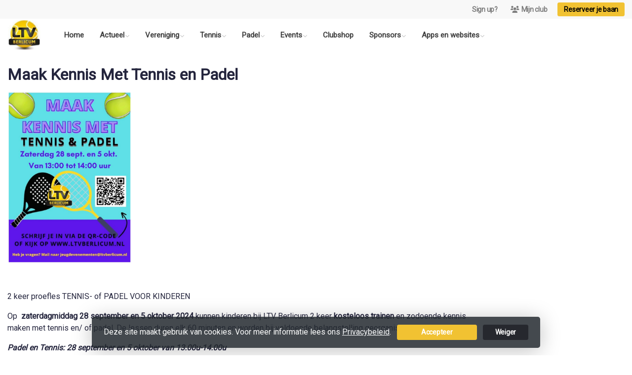

--- FILE ---
content_type: text/html; charset=utf-8
request_url: https://www.ltvberlicum.nl/MaakKennisMetTennisenPadel
body_size: 9991
content:


<!DOCTYPE html>
<html>
<head>
    <meta charset="utf-8">

        <title>LTV Berlicum</title>

    <meta name="viewport" content="initial-scale=1.0, maximum-scale=1.0, user-scalable=0, width=device-width" />
    <meta name="format-detection" content="telephone=no">
    <meta name="description" content="2 keer proefles TENNIS- of PADEL VOOR KINDEREN
Op&#160; zaterdagmiddag 28 september en 5 oktober 2024 kunnen kinderen bij LTV Berlicum 2 keer kosteloos trainen en zodoende kenni">
    <meta name="author" content="">
    <meta name="keywords" content="" />
    <meta http-equiv="Cache-Control" content="no-cache, no-store, must-revalidate" />
    <meta http-equiv="Pragma" content="no-cache" />
    <meta http-equiv="Expires" content="0" />
    <meta property="og:site_name" content="LTV Berlicum">



        <meta property="og:description" content="2 keer proefles TENNIS- of PADEL VOOR KINDEREN
Op&#160; zaterdagmiddag 28 september en 5 oktober 2024 kunnen kinderen bij LTV Berlicum 2 keer kosteloos trainen en zodoende kenni">



    
    
    




        <link rel="shortcut icon" href="https://storage.knltb.club/logos/70659abd-53d5-4fff-b334-600ec7b17c65.png" />

    <link rel="preload" href="/Content/webfonts/fa-brands-400.woff2" as="font" type="font/woff2" crossorigin="anonymous">
    <link rel="preload" href="/Content/webfonts/fa-solid-900.woff2" as="font" type="font/woff2" crossorigin="anonymous">

    <link href="https://static.heylisa.nl/Vendor/fontawesome/css/all.min.css" rel="stylesheet"/>

    <link href="/Template3/css?v=_EnnDmjMWMmHQnx8suQdFpvfyn_2fz38tQNo8sEf9Fk1" rel="stylesheet"/>

    
    <link href="/bundles/parsley/css?v=6x-PIxXwfApvbiPWpECJVlUW64v-WMCUP0xNJXbr4Ww1" rel="stylesheet"/>

    <link href="/content/baselayout?v=Fk_VDIRLnoliZc46aQYCLYzaJwSyU32BR4FJphT7Poo1" rel="stylesheet"/>

    <link href="https://static.heylisa.nl/Vendor/simple-line-icons/css/simple-line-icons.min.css" rel="stylesheet"/>

    
    <link href="/bundles/datepicker/css?v=1_W3GDxuMJPd1skVWvSbGA396Rd6D6ZR1iBeoT50Ruw1" rel="stylesheet"/>

    <link href="/bundles/owl-pages?v=XQFocsJAII1LNZRyD8pY9mxdaWDJpCjmaSHDpX7x8R01" rel="stylesheet"/>

    



        <style>
        ::selection,.mark,mark{background:rgba(241,194,50,0.4)}.divider,.owl-theme .owl-dots .owl-dot.active span,.owl-theme .owl-dots .owl-dot:hover span{background:#f1c232}a,.nav-item .nav-link::after{color:#f1c232}body{background-color:#fff}.h1,.h2,.h3,.h4,.h5,.h6,h1,h2,h3,h4,h5,h6{font-family:Roboto}body{font-family:Roboto}.btn-primary{background-color:#f1c232;border-color:#f1c232;color:#000}.btn-primary:hover,.btn-primary:focus,.topnav .book .btn:hover{background-color:#f3c94a;border-color:#f1c232;color:#000}.btn-primary:active,.btn-primary:not([disabled]):not(.disabled):active,.btn-outline-primary:active,.btn-outline-primary:not([disabled]):not(.disabled):active{background-color:#efbb1a;border-color:#efbb1a}.btn-link,.btn-link:hover{color:#f1c232}.btn-white{color:#f1c232}.sidebar-courts .courtsoccupation>div:hover{background-color:rgba(241,194,50,0.8)}.sidebar-courts .courtsoccupation>div.occupied:hover{border-color:#f1c232}.col-news .box .fa-angle-right{color:#f1c232}.btn-primary:focus,.btn-outline-primary:not([disabled]):not(.disabled):active,.btn-primary:not([disabled]):not(.disabled):active{box-shadow:0 0 0 3px rgba(241,194,50,0.5)}.btn-outline-primary,.btn-outline-primary:visited{color:#f1c232;border-color:#f1c232;background:none}.btn-outline-primary:hover,.btn-outline-primary:focus{background-color:#f1c232;border-color:#f1c232;color:#fff}.btn-secondary{border-color:#000;background-color:#000;color:#fff}.btn-secondary:hover,.btn-secondary:focus,.btn-secondary:active{border-color:#46484a;background-color:#46484a;color:#fff}.btn-outline-secondary,.btn-outline-secondary:visited{color:#696b6e;border-color:#696b6e;background:none}.btn-outline-secondary:hover,.btn-outline-secondary:focus,.btn-outline-secondary:active{border-color:#696b6e;background:#696b6e;color:#fff}.content-block-inner:before{background:-moz-linear-gradient(left,rgba(241,194,50,0) 0%,#f1c232 100%);background:-webkit-linear-gradient(left,rgba(241,194,50,0) 0%,#f1c232 100%);background:linear-gradient(left,rgba(241,194,50,0) 0%,#f1c232 100%)}.signup .content-block-inner,.content-block-inner:after{background:#f1c232 !important}.signup:before{background:#f1c232}.share .share_list_item .share_em:hover{color:#f1c232}body:not(.index) nav .btn-outline-white,.scroll nav .btn-outline-white,.nav-open nav .btn-outline-white,.scroll nav .btn-outline-white:visited{color:#f1c232;border-color:#f1c232}.scroll nav .btn-outline-white:hover{background:#f1c232;color:#fff}.form-control-custom:focus{border-color:#f1c232 !important}header .social li a:hover{color:#f1c232 !important}.home .newsitems article a:hover h3{color:#f1c232}nav.mainnav button::after,.dropdown-item.active,.dropdown-item:active{background:#f1c232 !important}@media only screen and (max-width:991px){.nav-link:hover,.nav-link:focus,.nav-link:active,.dropdown-menu a:active{color:#f1c232 !important}}
    </style>
<style>
    
</style>


        <link href="https://fonts.googleapis.com/css?family=Roboto%7cRoboto" rel="stylesheet">



    <!--[if lt IE 9]>
        <script src="js/html5shiv.js"></script>
        <script src="js/respond.min.js"></script>
    <![endif]-->


</head>
<body class="contactpage Maak Kennis Met Tennis en Padel">
    <div style="display: none;">
        
    
    


        <input id="js-globals-input" name="js-globals-input" type="hidden" value="{&quot;cultureCode&quot;:&quot;nl-NL&quot;,&quot;cultureShortCode&quot;:&quot;nl&quot;,&quot;dateFormat&quot;:&quot;D-M-YYYY&quot;,&quot;urlDateFormat&quot;:&quot;MM/DD/YYYY&quot;,&quot;settings&quot;:{},&quot;urls&quot;:{},&quot;translations&quot;:{&quot;editQuestion&quot;:&quot;Weet je zeker dat je dit item wilt bewerken?&quot;,&quot;deleteTitle&quot;:&quot;Weet u zeker dat u dit wilt verwijderen?&quot;,&quot;deleteText&quot;:&quot;Deze actie is niet omkeerbaar!&quot;,&quot;deleteConfirmButtonText&quot;:&quot;Ja, verwijder het!&quot;,&quot;deleteCancelButtonText&quot;:&quot;Annuleren&quot;,&quot;yesText&quot;:&quot;Ja&quot;,&quot;noText&quot;:&quot;Nee&quot;,&quot;copyButtonText&quot;:&quot;Kopieer&quot;,&quot;csvButtonText&quot;:&quot;Exporteer&quot;,&quot;printButtonText&quot;:&quot;Afdrukken&quot;,&quot;unsavedChangesMessage&quot;:&quot;Er zijn aanpassingen gedaan die nog niet zijn opgeslagen. Weet je zeker dat je de pagina wilt verlaten en de wijzigingen niet wilt opslaan?&quot;,&quot;errorMessage&quot;:&quot;Fout opgetreden. Probeer het nog eens.&quot;,&quot;personalData&quot;:&quot;Persoonlijke gegevens&quot;,&quot;okText&quot;:&quot;OK&quot;,&quot;showAllNotifications&quot;:&quot;Toon alle meldingen&quot;,&quot;clubsTableEmpty&quot;:&quot;Er zijn geen verenigingen om te tonen&quot;,&quot;confirm&quot;:&quot;Bevestigen&quot;},&quot;userData&quot;:{&quot;clubName&quot;:&quot;LTV Berlicum&quot;,&quot;clubCode&quot;:&quot;44263&quot;}}"></input>
    </div>

    <div>
        
    </div>

    <script>
        global = {
            cultureCode: 'nl-NL',
            cultureShortCode: 'nl',
            dateFormat: 'D-M-YYYY',
            urlDateFormat: 'MM/DD/YYYY',
        };
    </script>

    



<style>
    .mainnav .navtogglerclose {
        display: none;
    }

    .mainnav.open .navtogglerclose {
        display: block;
    }
</style>

<div class="navigation fixed-top">
    <div class="topnav">
        <ul class="nav justify-content-center justify-content-lg-end align-items-center container">
            <li class="nav-item myaccount create">
                        <a class="btn btn-sm btn-link text-black-50" href="/lid-worden" data-localize="Client.Shared.SignUp"> Sign up?</a>
            </li>
            <li class="nav-item myaccount">
                <a class="btn btn-sm btn-link text-black-50" href="/mijn" data-localize="Client.Shared.MyProfile"><i class="fas fa-users mr-1"></i>Mijn club</a>
            </li>
                <li class="nav-item book ml-2">
                    <a class="btn btn-sm btn-primary" href="/me/Reservations" data-localize="Client.Shared.BookCourt">Reserveer je baan</a>
                </li>


            


        </ul>
    </div>


    <div class="navholder container-fluid">
        <div class="row">



            <nav class="mainnav">

                <!-- THEMESETTING NAV: Nav button sticky top-->
                <button class="navbar-toggler d-lg-none" type="button" data-toggle="collapse" aria-expanded="false" aria-label="Toggle navigation" count="9">
                    <span class="navbar-toggler-bars"></span>
                    MENU
                </button>
                <button class="navbar-toggler d-lg-none navtogglerclose" type="button" data-toggle="collapse" aria-expanded="false" aria-label="Toggle navigation" count="9">
                    <span class="navbar-toggler-bars"></span>
                </button>

                <!-- /THEMESETTING NAV: Nav button sticky top-->
                <!-- THEMESETTING NAV: Nav button sticky bottom-->
                <button class="navbar-toggler d-lg-none navtogglerbottom" type="button" data-toggle="collapse" aria-expanded="false" aria-label="Toggle navigation" count="9">
                    <span class="navbar-toggler-bars"></span>
                    MENU
                </button>
                <button class="navbar-toggler d-lg-none navtogglerbottomclose" type="button" data-toggle="collapse" aria-expanded="false" aria-label="Toggle navigation" count="9"><span class="navbar-toggler-bars"></span></button>
                <!-- /THEMESETTING NAV: Nav button sticky bottom-->

                <ul class="links justify-content-left align-items-center">
                    <li class="logo"><a class="navbar-brand" href="/"><img src="https://storage.knltb.club/logos/528fa824-85b3-43ac-af47-b470b174756a.jpg" alt="LTV Berlicum" class="img-fluid" width="" height=""></a></li>
                    <li class="nav-item"><a class="nav-link" data-localize="Client.Shared.Home" href="/">Home</a></li>
<li class="dropdown nav-item"><a class="nav-link" href="#" role="button">Actueel</a><span aria-expanded="false" aria-haspopup="true" class="dropdown-toggle d-lg-none" data-toggle="dropdown"></span><ul class="dropdown-menu"><li><a class="dropdown-item" href="/">Nieuws</a></li><li><a class="dropdown-item" href="/afhangbord-overzicht">Baanbezetting</a></li><li><a class="dropdown-item" href="/pubquiz">Pubquiz</a></li><li><a class="dropdown-item" href="/nieuwsbrief">Nieuwsbrief</a></li><li><a class="dropdown-item" href="/events">Jaarkalender</a></li><li><a class="dropdown-item" href="/vacaturebank">Vacaturebank</a></li></ul></li><li class="dropdown nav-item"><a class="nav-link" href="#" role="button">Vereniging</a><span aria-expanded="false" aria-haspopup="true" class="dropdown-toggle d-lg-none" data-toggle="dropdown"></span><ul class="dropdown-menu"><li><a class="dropdown-item" href="/bestuur">Bestuur</a></li><li><a class="dropdown-item" href="/commissies">Commissies</a></li><li class="dropdown-submenu"><a class="dropdown-item" href="/samen" role="button">Ledendiensten</a><span aria-expanded="false" aria-haspopup="true" class="dropdown-toggle d-lg-none" data-toggle="dropdown"></span><ul class="dropdown-menu"><li><a class="dropdown-item" href="/verschillende_ledendiensten">Aanbod verschillende ledendiensten</a></li><li><a class="dropdown-item" href="/roosterledendiensten">Rooster ledendiensten</a></li></ul></li><li><a class="dropdown-item" href="/ledenadministratie">Ledenadministratie</a></li><li><a class="dropdown-item" href="/lief__leed">Lief & leed</a></li><li><a class="dropdown-item" href="/vertrouwenspersoon">Vertrouwenspersoon</a></li><li><a class="dropdown-item" href="/openingstijdenpaviljoen">Openingstijden paviljoen</a></li><li><a class="dropdown-item" href="/bijzondereleden">Bijzondere leden</a></li><li><a class="dropdown-item" href="/indoortennis">Indoortennis</a></li><li><a class="dropdown-item" href="/reglementen-statuten">Reglementen en statuten</a></li><li><a class="dropdown-item" href="/geschiedenis">Geschiedenis</a></li><li><a class="dropdown-item" href="/privacy-_en_cookiestatement">Privacy- en Cookiestatement</a></li></ul></li><li class="dropdown nav-item"><a class="nav-link" href="#" role="button">Tennis</a><span aria-expanded="false" aria-haspopup="true" class="dropdown-toggle d-lg-none" data-toggle="dropdown"></span><ul class="dropdown-menu"><li class="dropdown-submenu"><a class="dropdown-item" href="#" role="button">Tennistraining</a><span aria-expanded="false" aria-haspopup="true" class="dropdown-toggle d-lg-none" data-toggle="dropdown"></span><ul class="dropdown-menu"><li><a class="dropdown-item" href="/Inschrijven_2">Inschrijven Junioren</a></li><li><a class="dropdown-item" href="/inschrijven">Inschrijven Senioren</a></li><li><a class="dropdown-item" href="/trainingskalender">Trainingskalender</a></li><li><a class="dropdown-item" href="/trainingsreglement">Trainingsreglement</a></li><li><a class="dropdown-item" href="/trainers">Trainers</a></li></ul></li><li class="dropdown-submenu"><a class="dropdown-item" href="/competitie" role="button">Tenniscompetitie</a><span aria-expanded="false" aria-haspopup="true" class="dropdown-toggle d-lg-none" data-toggle="dropdown"></span><ul class="dropdown-menu"><li><a class="dropdown-item" href="/tenniskids">Tenniskids</a></li><li><a class="dropdown-item" href="/woensdagmorgen">Woensdagmorgen</a></li></ul></li><li><a class="dropdown-item" href="/verhuur_indoor">Verhuur indoor</a></li></ul></li><li class="dropdown nav-item"><a class="nav-link" href="/padel" role="button">Padel</a><span aria-expanded="false" aria-haspopup="true" class="dropdown-toggle d-lg-none" data-toggle="dropdown"></span><ul class="dropdown-menu"><li class="dropdown-submenu"><a class="dropdown-item" href="/padeltraining" role="button">Padeltraining</a><span aria-expanded="false" aria-haspopup="true" class="dropdown-toggle d-lg-none" data-toggle="dropdown"></span><ul class="dropdown-menu"><li><a class="dropdown-item" href="/Padeltrainers">Padeltrainers</a></li><li><a class="dropdown-item" href="/padeltrainingen">Padeltrainingen</a></li></ul></li><li><a class="dropdown-item" href="/padelwhatsappgroepen">Padel WhatsApp-groepen</a></li><li><a class="dropdown-item" href="/verhuurclinics">Verhuur & clinics</a></li><li><a class="dropdown-item" href="/padelcompetities">Padelcompetities</a></li></ul></li><li class="dropdown nav-item"><a class="nav-link" href="/evenementen" role="button">Events</a><span aria-expanded="false" aria-haspopup="true" class="dropdown-toggle d-lg-none" data-toggle="dropdown"></span><ul class="dropdown-menu"><li><a class="dropdown-item" href="/clubkampioenschappen">Clubkampioenschappen</a></li><li><a class="dropdown-item" href="/oremansberlicumopen">Oremans Berlicum Open</a></li><li><a class="dropdown-item" href="/OpenBalkumBerenJuniorenToernooi">Open Balkum Beren Junioren Toernooi</a></li><li><a class="dropdown-item" href="/jeugdkamp">Jeugdkamp</a></li></ul></li><li class="nav-item"><a class="nav-link" href="/Clubshop">Clubshop</a></li><li class="dropdown nav-item"><a class="nav-link" href="/sponsors" role="button">Sponsors</a><span aria-expanded="false" aria-haspopup="true" class="dropdown-toggle d-lg-none" data-toggle="dropdown"></span><ul class="dropdown-menu"><li><a class="dropdown-item" href="/onze_sponsoren">Onze sponsoren</a></li><li><a class="dropdown-item" href="/sponsormogelijkheden">Mogelijkheden</a></li><li><a class="dropdown-item" href="/club_van_100">Club van 100</a></li></ul></li><li class="dropdown nav-item"><a class="nav-link" href="#" role="button">Apps en websites</a><span aria-expanded="false" aria-haspopup="true" class="dropdown-toggle d-lg-none" data-toggle="dropdown"></span><ul class="dropdown-menu"><li><a class="dropdown-item" href="/knltbclubapp">KNLTB.Clubapp</a></li><li><a class="dropdown-item" href="/mijnknltbtoernooi">Mijnknltb.toernooi</a></li></ul></li>
                </ul>
                <div class="morelinks">
                    <button class="more" count=""><i class="fas fa-ellipsis-h"></i><span class="btn-bridge"></span></button>
                    <ul class="hidden-links dropdown-menu hidden">
                    </ul>
                </div>
            </nav>
        </div>
    </div>
</div>






    <main class="" role="main">
        <section class="content">
            <div class="container">
                <div class="row">

                    <section class="contactform col col-lg-9 pt-3 mb-5">
                        <div class="w-100 mt-3 mb-5">
                            <h1 class="h2 font-weight-bold mb-2">Maak Kennis Met Tennis en Padel</h1>
                            




<div class="custom-page-content-container">
    <p><p><img src="https://storage.knltb.club/clubid-2/CustomPage/61018cac-be35-452b-aa11-ef293e53e009.jpg" alt="" width="250" height="347"></p>
<p>&nbsp;</p>
<p>2 keer proefles TENNIS- of PADEL VOOR KINDEREN</p>
<p>Op&nbsp; <strong>zaterdagmiddag 28 september en 5 oktober 2024 </strong>kunnen kinderen bij LTV Berlicum 2 keer <strong>kosteloos trainen</strong> en zodoende kennis maken met tennis en/ of padel. De lessen duren elk 60 minuten en worden bij voldoende belangstelling georganiseerd.</p>
<p><em><strong>Padel en</strong> </em><strong><em>Tennis: 28 september en 5 oktober van 13.00u-14.00u</em></strong></p>
<p>Er kan gekozen worden voor tennis óf padel, deelname aan beiden is ook mogelijk.&nbsp; Deelname aan deze 2 weken durende training <strong>is geheel vrijblijvend</strong>.</p>
<p>Kinderen die de 2 lessen leuk vinden kunnen vanaf oktober instromen in een passende trainingsgroep. Meer informatie hierover volgt na de 2e proefles. &nbsp;</p>
<p>Rackets en ballen stelt de club ter beschikking. De deelnemers dienen zelf voor sportkleding en schone sportschoenen (zonder noppen) te zorgen.</p>
<p>De lessen worden gegeven door onze gediplomeerde tennis- en padeltrainers.</p>
<p>Aanmelden kan via dit formulier: <a rel="noopener noreferrer" href="https://forms.gle/5PtU3qrXT2oZSNGfA">https://forms.gle/5PtU3qrXT2oZSNGfA</a></p>
<p>Voor meer informatie, mail naar: <a href="/cdn-cgi/l/email-protection" class="__cf_email__" data-cfemail="a2c8c7d7c5c6c7d4c7ccc7cfc7ccd6c7cce2ced6d4c0c7d0cecbc1d7cf8cccce">[email&#160;protected]</a>&nbsp;</p></p>
</div>








<style>
@media (max-width: 767px) { 
    .custom-page-content-container img {
        display: block;
        width: 100%;
        height: auto;
    }
 }
</style>



                        </div>
                    </section>

                            <div class="sidebar-right col-12 col-lg-3 mb-5 mt-3" id="sidebar" data-url="/Ajax/Home/GetSidebar">

                            </div>
                </div>
            </div>
        </section>

        <div id="sponsor-list" data-url="/Ajax/Sponsor/GetSponsors">
        </div>
    </main>




    <footer class="footer py-5 text-center text-md-left">
        <div class="container">
            <div class="row">
                <div class="col-12 col-md-6 col-lg-3">
                    <img src="https://storage.knltb.club/logos/01768b5d-8fbf-4015-b114-02be58cc2887.png" alt="marker" width="" height="60" class="mb-4">

                        <p>Groenstraat 14B<br> 5258 TH Berlicum</p>
                        <a href="https://www.google.nl/maps/dir//Groenstraat 14B 5258 TH Berlicum" class="btn btn-sm btn-outline-light px-4 mb-3" target="_blank" rel="noopener noreferrer">Routebeschrijving</a>
                    <p>
                            <i class="fas fa-envelope"></i> <a href="/cdn-cgi/l/email-protection#6c05020a032c00181a0e091e00050f1901420200"><span class="__cf_email__" data-cfemail="94fdfaf2fbd4f8e0e2f6f1e6f8fdf7e1f9bafaf8">[email&#160;protected]</span></a><br>
                                                    <i class="fas fa-phone"></i> <a href="tel:+31 73 503 2271">+31 73 503 2271</a>
                    </p>
                        <p>KVK-nummer: 40216157</p>
                </div>


                <div class="col-12 col-md-6 col-lg-3 pr-4">
                    <h5 class="mt-3">LTV Berlicum</h5>
                </div>
                <div class="col-12 col-md-6 col-lg-3" id="template3_footer_news" data-url="/Ajax/Home/GetNewsFooter">
                </div>
                <div class="col-12 col-md-6 col-lg-3">
                        <h5 class="mt-3" data-localize="Client.Shared.BookCourt">Reserveer je baan</h5>
                        <a href="/me/Reservations" class="btn btn-primary px-5" data-localize="Client.Shared.BookCourt">Reserveer je baan</a>
                        <h5 class="mt-5">Volg ons</h5>
                    <ul class="social">
                            <li>
                                <a href="https://www.facebook.com/LTVBerlicum.nl/" title="Facebook" class="fab fa-facebook-f"></a>
                            </li>
                                                    <li>
                                <a href="https://www.instagram.com/LTVBerlicum.nl/" title="Instagram" class="fab fa-instagram"></a>
                            </li>
                                                    <li>
                                <a href="https://www.youtube.com/channel/UCz0H7744HB3vGvuCnUws4zQ/featured" title="YouTube" class="fab fa-youtube"></a>
                            </li>
                        <div class="clear"></div>
                    </ul>
                </div>
            </div>
        </div>
    </footer>
    <div class="copyright py-2">
        <div class="container">
            <div class="row">
                <div class="col-md-12 text-center text-md-right">
                    <p>
                        Copyright 2026 &copy; LTV Berlicum -
                            <a href="https://www.knltb.club/" title="KNLTB.Club" target="_blank" rel="noopener noreferrer"> Powered by KNLTB.Club - Built by LISA </a>
                    </p>
                </div>

                <div class="col-md-6 text-center text-md-right">

                </div>
            </div>
        </div>
    </div>




    <script data-cfasync="false" src="/cdn-cgi/scripts/5c5dd728/cloudflare-static/email-decode.min.js"></script><script type='text/javascript'>
        !(function (cfg){function e(){cfg.onInit&&cfg.onInit(n)}var x,w,D,t,E,n,C=window,O=document,b=C.location,q="script",I="ingestionendpoint",L="disableExceptionTracking",j="ai.device.";"instrumentationKey"[x="toLowerCase"](),w="crossOrigin",D="POST",t="appInsightsSDK",E=cfg.name||"appInsights",(cfg.name||C[t])&&(C[t]=E),n=C[E]||function(g){var f=!1,m=!1,h={initialize:!0,queue:[],sv:"8",version:2,config:g};function v(e,t){var n={},i="Browser";function a(e){e=""+e;return 1===e.length?"0"+e:e}return n[j+"id"]=i[x](),n[j+"type"]=i,n["ai.operation.name"]=b&&b.pathname||"_unknown_",n["ai.internal.sdkVersion"]="javascript:snippet_"+(h.sv||h.version),{time:(i=new Date).getUTCFullYear()+"-"+a(1+i.getUTCMonth())+"-"+a(i.getUTCDate())+"T"+a(i.getUTCHours())+":"+a(i.getUTCMinutes())+":"+a(i.getUTCSeconds())+"."+(i.getUTCMilliseconds()/1e3).toFixed(3).slice(2,5)+"Z",iKey:e,name:"Microsoft.ApplicationInsights."+e.replace(/-/g,"")+"."+t,sampleRate:100,tags:n,data:{baseData:{ver:2}},ver:undefined,seq:"1",aiDataContract:undefined}}var n,i,t,a,y=-1,T=0,S=["js.monitor.azure.com","js.cdn.applicationinsights.io","js.cdn.monitor.azure.com","js0.cdn.applicationinsights.io","js0.cdn.monitor.azure.com","js2.cdn.applicationinsights.io","js2.cdn.monitor.azure.com","az416426.vo.msecnd.net"],o=g.url||cfg.src,r=function(){return s(o,null)};function s(d,t){if((n=navigator)&&(~(n=(n.userAgent||"").toLowerCase()).indexOf("msie")||~n.indexOf("trident/"))&&~d.indexOf("ai.3")&&(d=d.replace(/(\/)(ai\.3\.)([^\d]*)$/,function(e,t,n){return t+"ai.2"+n})),!1!==cfg.cr)for(var e=0;e<S.length;e++)if(0<d.indexOf(S[e])){y=e;break}var n,i=function(e){var a,t,n,i,o,r,s,c,u,l;h.queue=[],m||(0<=y&&T+1<S.length?(a=(y+T+1)%S.length,p(d.replace(/^(.*\/\/)([\w\.]*)(\/.*)$/,function(e,t,n,i){return t+S[a]+i})),T+=1):(f=m=!0,s=d,!0!==cfg.dle&&(c=(t=function(){var e,t={},n=g.connectionString;if(n)for(var i=n.split(";"),a=0;a<i.length;a++){var o=i[a].split("=");2===o.length&&(t[o[0][x]()]=o[1])}return t[I]||(e=(n=t.endpointsuffix)?t.location:null,t[I]="https://"+(e?e+".":"")+"dc."+(n||"services.visualstudio.com")),t}()).instrumentationkey||g.instrumentationKey||"",t=(t=(t=t[I])&&"/"===t.slice(-1)?t.slice(0,-1):t)?t+"/v2/track":g.endpointUrl,t=g.userOverrideEndpointUrl||t,(n=[]).push((i="SDK LOAD Failure: Failed to load Application Insights SDK script (See stack for details)",o=s,u=t,(l=(r=v(c,"Exception")).data).baseType="ExceptionData",l.baseData.exceptions=[{typeName:"SDKLoadFailed",message:i.replace(/\./g,"-"),hasFullStack:!1,stack:i+"\nSnippet failed to load ["+o+"] -- Telemetry is disabled\nHelp Link: https://go.microsoft.com/fwlink/?linkid=2128109\nHost: "+(b&&b.pathname||"_unknown_")+"\nEndpoint: "+u,parsedStack:[]}],r)),n.push((l=s,i=t,(u=(o=v(c,"Message")).data).baseType="MessageData",(r=u.baseData).message='AI (Internal): 99 message:"'+("SDK LOAD Failure: Failed to load Application Insights SDK script (See stack for details) ("+l+")").replace(/\"/g,"")+'"',r.properties={endpoint:i},o)),s=n,c=t,JSON&&((u=C.fetch)&&!cfg.useXhr?u(c,{method:D,body:JSON.stringify(s),mode:"cors"}):XMLHttpRequest&&((l=new XMLHttpRequest).open(D,c),l.setRequestHeader("Content-type","application/json"),l.send(JSON.stringify(s)))))))},a=function(e,t){m||setTimeout(function(){!t&&h.core||i()},500),f=!1},p=function(e){var n=O.createElement(q),e=(n.src=e,t&&(n.integrity=t),n.setAttribute("data-ai-name",E),cfg[w]);return!e&&""!==e||"undefined"==n[w]||(n[w]=e),n.onload=a,n.onerror=i,n.onreadystatechange=function(e,t){"loaded"!==n.readyState&&"complete"!==n.readyState||a(0,t)},cfg.ld&&cfg.ld<0?O.getElementsByTagName("head")[0].appendChild(n):setTimeout(function(){O.getElementsByTagName(q)[0].parentNode.appendChild(n)},cfg.ld||0),n};p(d)}cfg.sri&&(n=o.match(/^((http[s]?:\/\/.*\/)\w+(\.\d+){1,5})\.(([\w]+\.){0,2}js)$/))&&6===n.length?(d="".concat(n[1],".integrity.json"),i="@".concat(n[4]),l=window.fetch,t=function(e){if(!e.ext||!e.ext[i]||!e.ext[i].file)throw Error("Error Loading JSON response");var t=e.ext[i].integrity||null;s(o=n[2]+e.ext[i].file,t)},l&&!cfg.useXhr?l(d,{method:"GET",mode:"cors"}).then(function(e){return e.json()["catch"](function(){return{}})}).then(t)["catch"](r):XMLHttpRequest&&((a=new XMLHttpRequest).open("GET",d),a.onreadystatechange=function(){if(a.readyState===XMLHttpRequest.DONE)if(200===a.status)try{t(JSON.parse(a.responseText))}catch(e){r()}else r()},a.send())):o&&r();try{h.cookie=O.cookie}catch(k){}function e(e){for(;e.length;)!function(t){h[t]=function(){var e=arguments;f||h.queue.push(function(){h[t].apply(h,e)})}}(e.pop())}var c,u,l="track",d="TrackPage",p="TrackEvent",l=(e([l+"Event",l+"PageView",l+"Exception",l+"Trace",l+"DependencyData",l+"Metric",l+"PageViewPerformance","start"+d,"stop"+d,"start"+p,"stop"+p,"addTelemetryInitializer","setAuthenticatedUserContext","clearAuthenticatedUserContext","flush"]),h.SeverityLevel={Verbose:0,Information:1,Warning:2,Error:3,Critical:4},(g.extensionConfig||{}).ApplicationInsightsAnalytics||{});return!0!==g[L]&&!0!==l[L]&&(e(["_"+(c="onerror")]),u=C[c],C[c]=function(e,t,n,i,a){var o=u&&u(e,t,n,i,a);return!0!==o&&h["_"+c]({message:e,url:t,lineNumber:n,columnNumber:i,error:a,evt:C.event}),o},g.autoExceptionInstrumented=!0),h}(cfg.cfg),(C[E]=n).queue&&0===n.queue.length?(n.queue.push(e),n.trackPageView({})):e();})({
            src: "https://js.monitor.azure.com/scripts/b/ai.3.gbl.min.js",
            // name: "appInsights", // Global SDK Instance name defaults to "appInsights" when not supplied
            // ld: 0, // Defines the load delay (in ms) before attempting to load the sdk. -1 = block page load and add to head. (default) = 0ms load after timeout,
            // useXhr: 1, // Use XHR instead of fetch to report failures (if available),
            // dle: true, // Prevent the SDK from reporting load failure log
            crossOrigin: "anonymous", // When supplied this will add the provided value as the cross origin attribute on the script tag
            // onInit: null, // Once the application insights instance has loaded and initialized this callback function will be called with 1 argument -- the sdk instance (DON'T ADD anything to the sdk.queue -- As they won't get called)
            // sri: false, // Custom optional value to specify whether fetching the snippet from integrity file and do integrity check
            cfg: { // Application Insights Configuration
            connectionString: 'InstrumentationKey=c3118f3c-7683-4752-b28e-00740d527661;IngestionEndpoint=https://westeurope-4.in.applicationinsights.azure.com/;LiveEndpoint=https://westeurope.livediagnostics.monitor.azure.com/;ApplicationId=a89aa0a1-c676-46df-aaa0-7b073929d7d1',
            samplingPercentage: 25
        }});
    </script>

    <script src="/bundles/jquery?v=7CQv5VtlR7Dwp5tV1n-AA9KCU0a7ROA-j_bUe29PjHY1"></script>

    <script src="/bundles/purify/js?v=8gCsU8bUYkXNzhs9ra-QDsXiWt88P1rUOGSCRi1nPGI1"></script>

    <script src="/scripts/localize?v=F3r7hIqCXuCbaXqk0PuYFOhbcMA0vD8ImI5bukfDsd01"></script>


    <script type="application/ld+json">
        {
        "@context": "http://schema.org",
        "@type": "TennisComplex",
        "address": {
        "@type": "PostalAddress",
        "streetAddress": "Groenstraat 14B",
        "postalCode": "5258 TH",
        "addressLocality": "Berlicum"
        },
        "name": "LTV Berlicum",
        "image": "https://storage.knltb.club/logos/528fa824-85b3-43ac-af47-b470b174756a.jpg",
        "telephone": "+31 73 503 2271",
        "url": "https://www.ltvberlicum.nl"
        }
    </script>

    <script src="https://cdnjs.cloudflare.com/ajax/libs/popper.js/1.11.0/umd/popper.min.js" integrity="sha384-b/U6ypiBEHpOf/4+1nzFpr53nxSS+GLCkfwBdFNTxtclqqenISfwAzpKaMNFNmj4" crossorigin="anonymous"></script>
    <script src="https://cdnjs.cloudflare.com/ajax/libs/tether/1.4.0/js/tether.min.js" integrity="sha384-DztdAPBWPRXSA/3eYEEUWrWCy7G5KFbe8fFjk5JAIxUYHKkDx6Qin1DkWx51bBrb" crossorigin="anonymous"></script>

    <script src="/scripts/baselayout?v=qFc7D43YbFcAp1fZ0Zd5aXzMojtMKLXWq4pXrcWegC01"></script>


    <script src="/Template3/js?v=qzXfxvW-ozsorQ9A1Yh22IvO9V2ufkuV8e_a-hc2-fY1"></script>


    
    
    <script src="/bundles/datepicker/js?v=4edE6LTdxvnozIqvAsRGFk2c7tQNfcfmR_1Vmv48FRM1"></script>

    <script src="/scripts/owl-pages?v=N9cVrZVZkpbI1IbZ2nmP6o072QecqlXqw5S7jHSG67E1"></script>

    <script src="/scripts/layoutHome?v=Ai5Up6vOpeZEwdv1HRW5RCGAQn4k3h_yru2kcgLaKUs1"></script>

    <script src="/scripts/sidebar?v=EPfUSBkkBO1aOJJSHE5h2fHOKyUBuL5AXvs-vOP2KUM1"></script>

    



<link href="/bundles/cookie-law-info-bar/css?v=S_NsWeXYyzDhV4tBfzLBEfywqHpAl8t8TVXqLKjTwko1" rel="stylesheet"/>
        <div class="py-3 fixed-bottom cookie-law-info-bar" style="display:none;">
            <span class="mx-4">

                Deze site maakt gebruik van cookies. Voor meer informatie lees ons <a href="https://www.knltb.club/privacy/" target="_blank" rel="noopener noreferrer" class="btn-link text-light"><u>Privacybeleid</u></a>.
                <div class="clearfix d-sm-none"></div>
                <a ref="javascript:void(0)" onclick="" id="cookie_accept" class="btn btn-sm btn-primary mx-2 px-5">Accepteer</a>  <a ref="javascript:void(0)" onclick="" id="cookie_reject" class="btn btn-sm btn-secondary px-4">Weiger</a>
            </span>
        </div>
<script src="/bundles/cookie-law-info-bar/js?v=-TKS4hSzMP-iB0AqQwkprG4oOzOk_yYz7qc2WhOn87A1"></script>

    <!-- Google Analytics -->
    <script async src="https://www.googletagmanager.com/gtag/js?id=G-V6QHL7PYHG"></script>
    <script>
      window.dataLayer = window.dataLayer || [];
      function gtag(){dataLayer.push(arguments);}
      gtag('js', new Date());
           gtag('config', 'G-V6QHL7PYHG');
           //for Google Analytics 4 properties, IP anonymization is enabled by default. https://support.google.com/analytics/answer/2763052?hl=en
    </script>

<script>
        (function (i, s, o, g, r, a, m) {
            i['GoogleAnalyticsObject'] = r; i[r] = i[r] || function () {
                (i[r].q = i[r].q || []).push(arguments)
            }, i[r].l = 1 * new Date(); a = s.createElement(o),
            m = s.getElementsByTagName(o)[0]; a.async = 1; a.src = g; m.parentNode.insertBefore(a, m)
        })(window, document, 'script', 'https://www.google-analytics.com/analytics.js', 'ga');

        ga('set', 'anonymizeIp', true);
        ga('create', 'UA-102449622-1', 'auto');
      

        ga('send', 'pageview');
    </script>
    <!-- End Google Analytics -->  

    <script src="/bundles/resource-manager?v=RXtmXNvvOZPOoFm3t_hg-sKcPMOVgPxGHXNhAw19K6U1"></script>


</body>
</html>